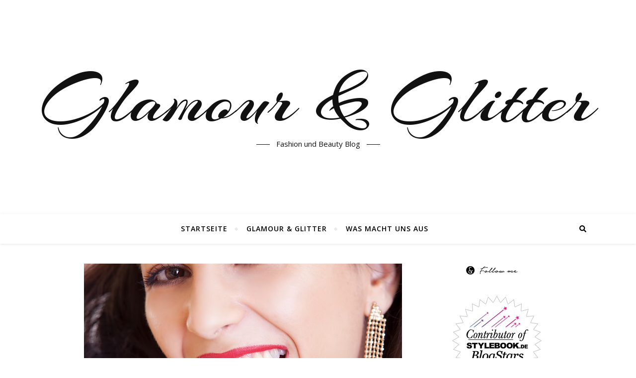

--- FILE ---
content_type: text/html; charset=UTF-8
request_url: https://www.glamour-and-glitter.de/einfuehrung-der-beyond-matte-liquid-foundation/
body_size: 15654
content:
<!DOCTYPE html>
<html lang="de">
<head>
	<meta charset="UTF-8">
	<meta name="viewport" content="width=device-width, initial-scale=1.0" />
	<link rel="profile" href="https://gmpg.org/xfn/11">

<meta name='robots' content='index, follow, max-image-preview:large, max-snippet:-1, max-video-preview:-1' />
	<style>img:is([sizes="auto" i], [sizes^="auto," i]) { contain-intrinsic-size: 3000px 1500px }</style>
	
	<!-- This site is optimized with the Yoast SEO plugin v26.7 - https://yoast.com/wordpress/plugins/seo/ -->
	<title>Einführung der Beyond Matte Liquid Foundation - Glamour &amp; Glitter</title>
	<link rel="canonical" href="https://www.glamour-and-glitter.de/einfuehrung-der-beyond-matte-liquid-foundation/" />
	<meta property="og:locale" content="de_DE" />
	<meta property="og:type" content="article" />
	<meta property="og:title" content="Einführung der Beyond Matte Liquid Foundation - Glamour &amp; Glitter" />
	<meta property="og:description" content="jane iredale ist 25 Jahre alt, und wir feiern ein Vierteljahrhundert von The Skincare Makeup, indem wir eine brandneue Stiftung gründen. Das ist richtig, eine neue Stiftung! Treffen Sie also kurzerhand Beyond Matte Liquid Foundation, eine saubere, hautfreundliche Foundation mit Langzeitabdeckung und einer ganzen Reihe von Vorteilen. Jenseits der Matte Liquid Foundation Warum Beyond Matte Liquid Foundation?Im Laufe der Jahre haben wir alle Ihre Empfehlungen zur Schaffung einer matten Flüssiggrundierung gehört. Wir wussten, dass du diese Formel genauso sehr willst wie wir, und wir wollten sicherstellen, dass sie nicht perfekt ist. Also ließ sich Jane Zeit. Sie beschaffte die innovativsten pflanzlichen Inhaltsstoffe. Sie testete die Iteration nach der Iteration. Und schließlich liegen die Ergebnisse in 18 selbstregulierenden Farbtönen vor. Hier ist, was Sie über die Beyond Matte Liquid Foundation wissen müssen. Es ist ein Multitasker. Erstens ist Beyond Matte ein Multitasking, 3-in-1 Primer, Concealer und Foundation. Das macht es perfekt für Frauen, die unterwegs sind. Sie müssen sich keine Sorgen machen, dass Sie zuerst eine Grundierung auftragen müssen, denn diese Grundierung glättet das Aussehen Ihrer Haut. Es ist auch baubar, so dass Sie überall dort, wo Sie normalerweise einen Abdeckstift tragen würden, zusätzliche Abdeckung hinzufügen können. Du wirst Selfie-Ready sein. Beyond Matte Liquid Foundation hat eine halbmatte, fotorealistische Oberfläche. Ihre Haut wird glatt, glänzend und strahlend aussehen. Weißt du, wie einige matte Fundamente deiner Haut ein mattes, lebloses Aussehen verleihen? Das ist nicht Beyond Matte! Saubere Inhaltsstoffe, die Ihre Haut lieben wird.Wir sind stolz darauf, saubere Schönheitsprodukte herzustellen, und diese revolutionäre Formel ist nicht anders. In erster Linie ist es grausam (wie alle unsere Produkte) und vegan. Die Formel beinhaltet eine patentierte Mischung aus Selleriesamenextrakt, Leinsamenextrakt, Peptiden und Hyaluronsäure. Selleriesamen- und Leinsamenextrakte werden zu einer umweltfreundlichen Zutat namens PortTect&#x2122; kombiniert. Dieser Inhaltsstoff verleiht Ihrer Haut Festigkeit, Spannkraft und Dichte. Es hilft auch, die Strukturen zu verstärken, die Ihre Poren fest halten. Peptide minimieren das Auftreten von Glanz und fördern ein glattes, halbmattes, fotorealistisches Finish. Hyaluronsäure und Tamarindensamenextrakt werden zu einem Wirkstoff namens Xilogel® kombiniert. Es erhöht die Fähigkeit der Haut, ihre Elastizität zu verbessern. Es glättet und spendet der Haut Feuchtigkeit und reduziert das Auftreten von Mikrorauhigkeit. Ganz nach Ihren VorstellungenBeyond Matte Liquid Foundation ist in 18 selbstregulierenden Farbtönen erhältlich. Das bedeutet, dass sich die Formel tatsächlich an Ihren individuellen Hautton anpasst! Die Anwendung ist einfachDa Beyond Matte Liquid Foundation 3-in-1 ist, ist die Anwendung einfacher denn je! Tupfen Sie einfach die Foundation auf Ihre Haut und mischen Sie sie mit dem Blending/Contouring Brush oder Ihren Fingern ein." />
	<meta property="og:url" content="https://www.glamour-and-glitter.de/einfuehrung-der-beyond-matte-liquid-foundation/" />
	<meta property="og:site_name" content="Glamour &amp; Glitter" />
	<meta property="article:published_time" content="2019-12-19T04:41:50+00:00" />
	<meta property="article:modified_time" content="2021-02-02T19:31:05+00:00" />
	<meta property="og:image" content="https://www.glamour-and-glitter.de/wp-content/uploads/2019/09/girl-2198018_640.jpg" />
	<meta property="og:image:width" content="640" />
	<meta property="og:image:height" content="426" />
	<meta property="og:image:type" content="image/jpeg" />
	<meta name="author" content="FashioniconOne" />
	<meta name="twitter:card" content="summary_large_image" />
	<meta name="twitter:label1" content="Geschrieben von" />
	<meta name="twitter:data1" content="FashioniconOne" />
	<meta name="twitter:label2" content="Geschätzte Lesezeit" />
	<meta name="twitter:data2" content="2 Minuten" />
	<script type="application/ld+json" class="yoast-schema-graph">{"@context":"https://schema.org","@graph":[{"@type":"Article","@id":"https://www.glamour-and-glitter.de/einfuehrung-der-beyond-matte-liquid-foundation/#article","isPartOf":{"@id":"https://www.glamour-and-glitter.de/einfuehrung-der-beyond-matte-liquid-foundation/"},"author":{"name":"FashioniconOne","@id":"https://www.glamour-and-glitter.de/#/schema/person/a0dde7f3c8fb7c71c63383600eb2dd32"},"headline":"Einführung der Beyond Matte Liquid Foundation","datePublished":"2019-12-19T04:41:50+00:00","dateModified":"2021-02-02T19:31:05+00:00","mainEntityOfPage":{"@id":"https://www.glamour-and-glitter.de/einfuehrung-der-beyond-matte-liquid-foundation/"},"wordCount":456,"image":{"@id":"https://www.glamour-and-glitter.de/einfuehrung-der-beyond-matte-liquid-foundation/#primaryimage"},"thumbnailUrl":"https://www.glamour-and-glitter.de/wp-content/uploads/2019/09/girl-2198018_640.jpg","articleSection":["Glamour &amp; Glitter"],"inLanguage":"de"},{"@type":"WebPage","@id":"https://www.glamour-and-glitter.de/einfuehrung-der-beyond-matte-liquid-foundation/","url":"https://www.glamour-and-glitter.de/einfuehrung-der-beyond-matte-liquid-foundation/","name":"Einführung der Beyond Matte Liquid Foundation - Glamour &amp; Glitter","isPartOf":{"@id":"https://www.glamour-and-glitter.de/#website"},"primaryImageOfPage":{"@id":"https://www.glamour-and-glitter.de/einfuehrung-der-beyond-matte-liquid-foundation/#primaryimage"},"image":{"@id":"https://www.glamour-and-glitter.de/einfuehrung-der-beyond-matte-liquid-foundation/#primaryimage"},"thumbnailUrl":"https://www.glamour-and-glitter.de/wp-content/uploads/2019/09/girl-2198018_640.jpg","datePublished":"2019-12-19T04:41:50+00:00","dateModified":"2021-02-02T19:31:05+00:00","author":{"@id":"https://www.glamour-and-glitter.de/#/schema/person/a0dde7f3c8fb7c71c63383600eb2dd32"},"breadcrumb":{"@id":"https://www.glamour-and-glitter.de/einfuehrung-der-beyond-matte-liquid-foundation/#breadcrumb"},"inLanguage":"de","potentialAction":[{"@type":"ReadAction","target":["https://www.glamour-and-glitter.de/einfuehrung-der-beyond-matte-liquid-foundation/"]}]},{"@type":"ImageObject","inLanguage":"de","@id":"https://www.glamour-and-glitter.de/einfuehrung-der-beyond-matte-liquid-foundation/#primaryimage","url":"https://www.glamour-and-glitter.de/wp-content/uploads/2019/09/girl-2198018_640.jpg","contentUrl":"https://www.glamour-and-glitter.de/wp-content/uploads/2019/09/girl-2198018_640.jpg","width":640,"height":426},{"@type":"BreadcrumbList","@id":"https://www.glamour-and-glitter.de/einfuehrung-der-beyond-matte-liquid-foundation/#breadcrumb","itemListElement":[{"@type":"ListItem","position":1,"name":"Startseite","item":"https://www.glamour-and-glitter.de/"},{"@type":"ListItem","position":2,"name":"Einführung der Beyond Matte Liquid Foundation"}]},{"@type":"WebSite","@id":"https://www.glamour-and-glitter.de/#website","url":"https://www.glamour-and-glitter.de/","name":"Glamour &amp; Glitter","description":"Fashion und Beauty Blog","potentialAction":[{"@type":"SearchAction","target":{"@type":"EntryPoint","urlTemplate":"https://www.glamour-and-glitter.de/?s={search_term_string}"},"query-input":{"@type":"PropertyValueSpecification","valueRequired":true,"valueName":"search_term_string"}}],"inLanguage":"de"},{"@type":"Person","@id":"https://www.glamour-and-glitter.de/#/schema/person/a0dde7f3c8fb7c71c63383600eb2dd32","name":"FashioniconOne","image":{"@type":"ImageObject","inLanguage":"de","@id":"https://www.glamour-and-glitter.de/#/schema/person/image/","url":"https://secure.gravatar.com/avatar/9e9e6e342ba834a64fa89c5b222f3bad8b669c92129f021d0e97042b8d4ce9e4?s=96&d=mm&r=g","contentUrl":"https://secure.gravatar.com/avatar/9e9e6e342ba834a64fa89c5b222f3bad8b669c92129f021d0e97042b8d4ce9e4?s=96&d=mm&r=g","caption":"FashioniconOne"},"url":"https://www.glamour-and-glitter.de/author/fashionicon1/"}]}</script>
	<!-- / Yoast SEO plugin. -->


<link rel='dns-prefetch' href='//fonts.googleapis.com' />
<link rel="alternate" type="application/rss+xml" title="Glamour &amp; Glitter &raquo; Feed" href="https://www.glamour-and-glitter.de/feed/" />
<script type="text/javascript">
/* <![CDATA[ */
window._wpemojiSettings = {"baseUrl":"https:\/\/s.w.org\/images\/core\/emoji\/16.0.1\/72x72\/","ext":".png","svgUrl":"https:\/\/s.w.org\/images\/core\/emoji\/16.0.1\/svg\/","svgExt":".svg","source":{"concatemoji":"https:\/\/www.glamour-and-glitter.de\/wp-includes\/js\/wp-emoji-release.min.js?ver=6.8.3"}};
/*! This file is auto-generated */
!function(s,n){var o,i,e;function c(e){try{var t={supportTests:e,timestamp:(new Date).valueOf()};sessionStorage.setItem(o,JSON.stringify(t))}catch(e){}}function p(e,t,n){e.clearRect(0,0,e.canvas.width,e.canvas.height),e.fillText(t,0,0);var t=new Uint32Array(e.getImageData(0,0,e.canvas.width,e.canvas.height).data),a=(e.clearRect(0,0,e.canvas.width,e.canvas.height),e.fillText(n,0,0),new Uint32Array(e.getImageData(0,0,e.canvas.width,e.canvas.height).data));return t.every(function(e,t){return e===a[t]})}function u(e,t){e.clearRect(0,0,e.canvas.width,e.canvas.height),e.fillText(t,0,0);for(var n=e.getImageData(16,16,1,1),a=0;a<n.data.length;a++)if(0!==n.data[a])return!1;return!0}function f(e,t,n,a){switch(t){case"flag":return n(e,"\ud83c\udff3\ufe0f\u200d\u26a7\ufe0f","\ud83c\udff3\ufe0f\u200b\u26a7\ufe0f")?!1:!n(e,"\ud83c\udde8\ud83c\uddf6","\ud83c\udde8\u200b\ud83c\uddf6")&&!n(e,"\ud83c\udff4\udb40\udc67\udb40\udc62\udb40\udc65\udb40\udc6e\udb40\udc67\udb40\udc7f","\ud83c\udff4\u200b\udb40\udc67\u200b\udb40\udc62\u200b\udb40\udc65\u200b\udb40\udc6e\u200b\udb40\udc67\u200b\udb40\udc7f");case"emoji":return!a(e,"\ud83e\udedf")}return!1}function g(e,t,n,a){var r="undefined"!=typeof WorkerGlobalScope&&self instanceof WorkerGlobalScope?new OffscreenCanvas(300,150):s.createElement("canvas"),o=r.getContext("2d",{willReadFrequently:!0}),i=(o.textBaseline="top",o.font="600 32px Arial",{});return e.forEach(function(e){i[e]=t(o,e,n,a)}),i}function t(e){var t=s.createElement("script");t.src=e,t.defer=!0,s.head.appendChild(t)}"undefined"!=typeof Promise&&(o="wpEmojiSettingsSupports",i=["flag","emoji"],n.supports={everything:!0,everythingExceptFlag:!0},e=new Promise(function(e){s.addEventListener("DOMContentLoaded",e,{once:!0})}),new Promise(function(t){var n=function(){try{var e=JSON.parse(sessionStorage.getItem(o));if("object"==typeof e&&"number"==typeof e.timestamp&&(new Date).valueOf()<e.timestamp+604800&&"object"==typeof e.supportTests)return e.supportTests}catch(e){}return null}();if(!n){if("undefined"!=typeof Worker&&"undefined"!=typeof OffscreenCanvas&&"undefined"!=typeof URL&&URL.createObjectURL&&"undefined"!=typeof Blob)try{var e="postMessage("+g.toString()+"("+[JSON.stringify(i),f.toString(),p.toString(),u.toString()].join(",")+"));",a=new Blob([e],{type:"text/javascript"}),r=new Worker(URL.createObjectURL(a),{name:"wpTestEmojiSupports"});return void(r.onmessage=function(e){c(n=e.data),r.terminate(),t(n)})}catch(e){}c(n=g(i,f,p,u))}t(n)}).then(function(e){for(var t in e)n.supports[t]=e[t],n.supports.everything=n.supports.everything&&n.supports[t],"flag"!==t&&(n.supports.everythingExceptFlag=n.supports.everythingExceptFlag&&n.supports[t]);n.supports.everythingExceptFlag=n.supports.everythingExceptFlag&&!n.supports.flag,n.DOMReady=!1,n.readyCallback=function(){n.DOMReady=!0}}).then(function(){return e}).then(function(){var e;n.supports.everything||(n.readyCallback(),(e=n.source||{}).concatemoji?t(e.concatemoji):e.wpemoji&&e.twemoji&&(t(e.twemoji),t(e.wpemoji)))}))}((window,document),window._wpemojiSettings);
/* ]]> */
</script>
<style id='wp-emoji-styles-inline-css' type='text/css'>

	img.wp-smiley, img.emoji {
		display: inline !important;
		border: none !important;
		box-shadow: none !important;
		height: 1em !important;
		width: 1em !important;
		margin: 0 0.07em !important;
		vertical-align: -0.1em !important;
		background: none !important;
		padding: 0 !important;
	}
</style>
<link rel='stylesheet' id='wp-block-library-css' href='https://www.glamour-and-glitter.de/wp-includes/css/dist/block-library/style.min.css?ver=6.8.3' type='text/css' media='all' />
<style id='classic-theme-styles-inline-css' type='text/css'>
/*! This file is auto-generated */
.wp-block-button__link{color:#fff;background-color:#32373c;border-radius:9999px;box-shadow:none;text-decoration:none;padding:calc(.667em + 2px) calc(1.333em + 2px);font-size:1.125em}.wp-block-file__button{background:#32373c;color:#fff;text-decoration:none}
</style>
<style id='global-styles-inline-css' type='text/css'>
:root{--wp--preset--aspect-ratio--square: 1;--wp--preset--aspect-ratio--4-3: 4/3;--wp--preset--aspect-ratio--3-4: 3/4;--wp--preset--aspect-ratio--3-2: 3/2;--wp--preset--aspect-ratio--2-3: 2/3;--wp--preset--aspect-ratio--16-9: 16/9;--wp--preset--aspect-ratio--9-16: 9/16;--wp--preset--color--black: #000000;--wp--preset--color--cyan-bluish-gray: #abb8c3;--wp--preset--color--white: #ffffff;--wp--preset--color--pale-pink: #f78da7;--wp--preset--color--vivid-red: #cf2e2e;--wp--preset--color--luminous-vivid-orange: #ff6900;--wp--preset--color--luminous-vivid-amber: #fcb900;--wp--preset--color--light-green-cyan: #7bdcb5;--wp--preset--color--vivid-green-cyan: #00d084;--wp--preset--color--pale-cyan-blue: #8ed1fc;--wp--preset--color--vivid-cyan-blue: #0693e3;--wp--preset--color--vivid-purple: #9b51e0;--wp--preset--gradient--vivid-cyan-blue-to-vivid-purple: linear-gradient(135deg,rgba(6,147,227,1) 0%,rgb(155,81,224) 100%);--wp--preset--gradient--light-green-cyan-to-vivid-green-cyan: linear-gradient(135deg,rgb(122,220,180) 0%,rgb(0,208,130) 100%);--wp--preset--gradient--luminous-vivid-amber-to-luminous-vivid-orange: linear-gradient(135deg,rgba(252,185,0,1) 0%,rgba(255,105,0,1) 100%);--wp--preset--gradient--luminous-vivid-orange-to-vivid-red: linear-gradient(135deg,rgba(255,105,0,1) 0%,rgb(207,46,46) 100%);--wp--preset--gradient--very-light-gray-to-cyan-bluish-gray: linear-gradient(135deg,rgb(238,238,238) 0%,rgb(169,184,195) 100%);--wp--preset--gradient--cool-to-warm-spectrum: linear-gradient(135deg,rgb(74,234,220) 0%,rgb(151,120,209) 20%,rgb(207,42,186) 40%,rgb(238,44,130) 60%,rgb(251,105,98) 80%,rgb(254,248,76) 100%);--wp--preset--gradient--blush-light-purple: linear-gradient(135deg,rgb(255,206,236) 0%,rgb(152,150,240) 100%);--wp--preset--gradient--blush-bordeaux: linear-gradient(135deg,rgb(254,205,165) 0%,rgb(254,45,45) 50%,rgb(107,0,62) 100%);--wp--preset--gradient--luminous-dusk: linear-gradient(135deg,rgb(255,203,112) 0%,rgb(199,81,192) 50%,rgb(65,88,208) 100%);--wp--preset--gradient--pale-ocean: linear-gradient(135deg,rgb(255,245,203) 0%,rgb(182,227,212) 50%,rgb(51,167,181) 100%);--wp--preset--gradient--electric-grass: linear-gradient(135deg,rgb(202,248,128) 0%,rgb(113,206,126) 100%);--wp--preset--gradient--midnight: linear-gradient(135deg,rgb(2,3,129) 0%,rgb(40,116,252) 100%);--wp--preset--font-size--small: 13px;--wp--preset--font-size--medium: 20px;--wp--preset--font-size--large: 36px;--wp--preset--font-size--x-large: 42px;--wp--preset--spacing--20: 0.44rem;--wp--preset--spacing--30: 0.67rem;--wp--preset--spacing--40: 1rem;--wp--preset--spacing--50: 1.5rem;--wp--preset--spacing--60: 2.25rem;--wp--preset--spacing--70: 3.38rem;--wp--preset--spacing--80: 5.06rem;--wp--preset--shadow--natural: 6px 6px 9px rgba(0, 0, 0, 0.2);--wp--preset--shadow--deep: 12px 12px 50px rgba(0, 0, 0, 0.4);--wp--preset--shadow--sharp: 6px 6px 0px rgba(0, 0, 0, 0.2);--wp--preset--shadow--outlined: 6px 6px 0px -3px rgba(255, 255, 255, 1), 6px 6px rgba(0, 0, 0, 1);--wp--preset--shadow--crisp: 6px 6px 0px rgba(0, 0, 0, 1);}:where(.is-layout-flex){gap: 0.5em;}:where(.is-layout-grid){gap: 0.5em;}body .is-layout-flex{display: flex;}.is-layout-flex{flex-wrap: wrap;align-items: center;}.is-layout-flex > :is(*, div){margin: 0;}body .is-layout-grid{display: grid;}.is-layout-grid > :is(*, div){margin: 0;}:where(.wp-block-columns.is-layout-flex){gap: 2em;}:where(.wp-block-columns.is-layout-grid){gap: 2em;}:where(.wp-block-post-template.is-layout-flex){gap: 1.25em;}:where(.wp-block-post-template.is-layout-grid){gap: 1.25em;}.has-black-color{color: var(--wp--preset--color--black) !important;}.has-cyan-bluish-gray-color{color: var(--wp--preset--color--cyan-bluish-gray) !important;}.has-white-color{color: var(--wp--preset--color--white) !important;}.has-pale-pink-color{color: var(--wp--preset--color--pale-pink) !important;}.has-vivid-red-color{color: var(--wp--preset--color--vivid-red) !important;}.has-luminous-vivid-orange-color{color: var(--wp--preset--color--luminous-vivid-orange) !important;}.has-luminous-vivid-amber-color{color: var(--wp--preset--color--luminous-vivid-amber) !important;}.has-light-green-cyan-color{color: var(--wp--preset--color--light-green-cyan) !important;}.has-vivid-green-cyan-color{color: var(--wp--preset--color--vivid-green-cyan) !important;}.has-pale-cyan-blue-color{color: var(--wp--preset--color--pale-cyan-blue) !important;}.has-vivid-cyan-blue-color{color: var(--wp--preset--color--vivid-cyan-blue) !important;}.has-vivid-purple-color{color: var(--wp--preset--color--vivid-purple) !important;}.has-black-background-color{background-color: var(--wp--preset--color--black) !important;}.has-cyan-bluish-gray-background-color{background-color: var(--wp--preset--color--cyan-bluish-gray) !important;}.has-white-background-color{background-color: var(--wp--preset--color--white) !important;}.has-pale-pink-background-color{background-color: var(--wp--preset--color--pale-pink) !important;}.has-vivid-red-background-color{background-color: var(--wp--preset--color--vivid-red) !important;}.has-luminous-vivid-orange-background-color{background-color: var(--wp--preset--color--luminous-vivid-orange) !important;}.has-luminous-vivid-amber-background-color{background-color: var(--wp--preset--color--luminous-vivid-amber) !important;}.has-light-green-cyan-background-color{background-color: var(--wp--preset--color--light-green-cyan) !important;}.has-vivid-green-cyan-background-color{background-color: var(--wp--preset--color--vivid-green-cyan) !important;}.has-pale-cyan-blue-background-color{background-color: var(--wp--preset--color--pale-cyan-blue) !important;}.has-vivid-cyan-blue-background-color{background-color: var(--wp--preset--color--vivid-cyan-blue) !important;}.has-vivid-purple-background-color{background-color: var(--wp--preset--color--vivid-purple) !important;}.has-black-border-color{border-color: var(--wp--preset--color--black) !important;}.has-cyan-bluish-gray-border-color{border-color: var(--wp--preset--color--cyan-bluish-gray) !important;}.has-white-border-color{border-color: var(--wp--preset--color--white) !important;}.has-pale-pink-border-color{border-color: var(--wp--preset--color--pale-pink) !important;}.has-vivid-red-border-color{border-color: var(--wp--preset--color--vivid-red) !important;}.has-luminous-vivid-orange-border-color{border-color: var(--wp--preset--color--luminous-vivid-orange) !important;}.has-luminous-vivid-amber-border-color{border-color: var(--wp--preset--color--luminous-vivid-amber) !important;}.has-light-green-cyan-border-color{border-color: var(--wp--preset--color--light-green-cyan) !important;}.has-vivid-green-cyan-border-color{border-color: var(--wp--preset--color--vivid-green-cyan) !important;}.has-pale-cyan-blue-border-color{border-color: var(--wp--preset--color--pale-cyan-blue) !important;}.has-vivid-cyan-blue-border-color{border-color: var(--wp--preset--color--vivid-cyan-blue) !important;}.has-vivid-purple-border-color{border-color: var(--wp--preset--color--vivid-purple) !important;}.has-vivid-cyan-blue-to-vivid-purple-gradient-background{background: var(--wp--preset--gradient--vivid-cyan-blue-to-vivid-purple) !important;}.has-light-green-cyan-to-vivid-green-cyan-gradient-background{background: var(--wp--preset--gradient--light-green-cyan-to-vivid-green-cyan) !important;}.has-luminous-vivid-amber-to-luminous-vivid-orange-gradient-background{background: var(--wp--preset--gradient--luminous-vivid-amber-to-luminous-vivid-orange) !important;}.has-luminous-vivid-orange-to-vivid-red-gradient-background{background: var(--wp--preset--gradient--luminous-vivid-orange-to-vivid-red) !important;}.has-very-light-gray-to-cyan-bluish-gray-gradient-background{background: var(--wp--preset--gradient--very-light-gray-to-cyan-bluish-gray) !important;}.has-cool-to-warm-spectrum-gradient-background{background: var(--wp--preset--gradient--cool-to-warm-spectrum) !important;}.has-blush-light-purple-gradient-background{background: var(--wp--preset--gradient--blush-light-purple) !important;}.has-blush-bordeaux-gradient-background{background: var(--wp--preset--gradient--blush-bordeaux) !important;}.has-luminous-dusk-gradient-background{background: var(--wp--preset--gradient--luminous-dusk) !important;}.has-pale-ocean-gradient-background{background: var(--wp--preset--gradient--pale-ocean) !important;}.has-electric-grass-gradient-background{background: var(--wp--preset--gradient--electric-grass) !important;}.has-midnight-gradient-background{background: var(--wp--preset--gradient--midnight) !important;}.has-small-font-size{font-size: var(--wp--preset--font-size--small) !important;}.has-medium-font-size{font-size: var(--wp--preset--font-size--medium) !important;}.has-large-font-size{font-size: var(--wp--preset--font-size--large) !important;}.has-x-large-font-size{font-size: var(--wp--preset--font-size--x-large) !important;}
:where(.wp-block-post-template.is-layout-flex){gap: 1.25em;}:where(.wp-block-post-template.is-layout-grid){gap: 1.25em;}
:where(.wp-block-columns.is-layout-flex){gap: 2em;}:where(.wp-block-columns.is-layout-grid){gap: 2em;}
:root :where(.wp-block-pullquote){font-size: 1.5em;line-height: 1.6;}
</style>
<link rel='stylesheet' id='dashicons-css' href='https://www.glamour-and-glitter.de/wp-includes/css/dashicons.min.css?ver=6.8.3' type='text/css' media='all' />
<link rel='stylesheet' id='admin-bar-css' href='https://www.glamour-and-glitter.de/wp-includes/css/admin-bar.min.css?ver=6.8.3' type='text/css' media='all' />
<style id='admin-bar-inline-css' type='text/css'>

    /* Hide CanvasJS credits for P404 charts specifically */
    #p404RedirectChart .canvasjs-chart-credit {
        display: none !important;
    }
    
    #p404RedirectChart canvas {
        border-radius: 6px;
    }

    .p404-redirect-adminbar-weekly-title {
        font-weight: bold;
        font-size: 14px;
        color: #fff;
        margin-bottom: 6px;
    }

    #wpadminbar #wp-admin-bar-p404_free_top_button .ab-icon:before {
        content: "\f103";
        color: #dc3545;
        top: 3px;
    }
    
    #wp-admin-bar-p404_free_top_button .ab-item {
        min-width: 80px !important;
        padding: 0px !important;
    }
    
    /* Ensure proper positioning and z-index for P404 dropdown */
    .p404-redirect-adminbar-dropdown-wrap { 
        min-width: 0; 
        padding: 0;
        position: static !important;
    }
    
    #wpadminbar #wp-admin-bar-p404_free_top_button_dropdown {
        position: static !important;
    }
    
    #wpadminbar #wp-admin-bar-p404_free_top_button_dropdown .ab-item {
        padding: 0 !important;
        margin: 0 !important;
    }
    
    .p404-redirect-dropdown-container {
        min-width: 340px;
        padding: 18px 18px 12px 18px;
        background: #23282d !important;
        color: #fff;
        border-radius: 12px;
        box-shadow: 0 8px 32px rgba(0,0,0,0.25);
        margin-top: 10px;
        position: relative !important;
        z-index: 999999 !important;
        display: block !important;
        border: 1px solid #444;
    }
    
    /* Ensure P404 dropdown appears on hover */
    #wpadminbar #wp-admin-bar-p404_free_top_button .p404-redirect-dropdown-container { 
        display: none !important;
    }
    
    #wpadminbar #wp-admin-bar-p404_free_top_button:hover .p404-redirect-dropdown-container { 
        display: block !important;
    }
    
    #wpadminbar #wp-admin-bar-p404_free_top_button:hover #wp-admin-bar-p404_free_top_button_dropdown .p404-redirect-dropdown-container {
        display: block !important;
    }
    
    .p404-redirect-card {
        background: #2c3338;
        border-radius: 8px;
        padding: 18px 18px 12px 18px;
        box-shadow: 0 2px 8px rgba(0,0,0,0.07);
        display: flex;
        flex-direction: column;
        align-items: flex-start;
        border: 1px solid #444;
    }
    
    .p404-redirect-btn {
        display: inline-block;
        background: #dc3545;
        color: #fff !important;
        font-weight: bold;
        padding: 5px 22px;
        border-radius: 8px;
        text-decoration: none;
        font-size: 17px;
        transition: background 0.2s, box-shadow 0.2s;
        margin-top: 8px;
        box-shadow: 0 2px 8px rgba(220,53,69,0.15);
        text-align: center;
        line-height: 1.6;
    }
    
    .p404-redirect-btn:hover {
        background: #c82333;
        color: #fff !important;
        box-shadow: 0 4px 16px rgba(220,53,69,0.25);
    }
    
    /* Prevent conflicts with other admin bar dropdowns */
    #wpadminbar .ab-top-menu > li:hover > .ab-item,
    #wpadminbar .ab-top-menu > li.hover > .ab-item {
        z-index: auto;
    }
    
    #wpadminbar #wp-admin-bar-p404_free_top_button:hover > .ab-item {
        z-index: 999998 !important;
    }
    
</style>
<link rel='stylesheet' id='bard-style-css' href='https://www.glamour-and-glitter.de/wp-content/themes/bard/style.css?ver=1.4.9.8' type='text/css' media='all' />
<link rel='stylesheet' id='fontello-css' href='https://www.glamour-and-glitter.de/wp-content/themes/bard/assets/css/fontello.css?ver=6.8.3' type='text/css' media='all' />
<link rel='stylesheet' id='slick-css' href='https://www.glamour-and-glitter.de/wp-content/themes/bard/assets/css/slick.css?ver=6.8.3' type='text/css' media='all' />
<link rel='stylesheet' id='scrollbar-css' href='https://www.glamour-and-glitter.de/wp-content/themes/bard/assets/css/perfect-scrollbar.css?ver=6.8.3' type='text/css' media='all' />
<link rel='stylesheet' id='bard-woocommerce-css' href='https://www.glamour-and-glitter.de/wp-content/themes/bard/assets/css/woocommerce.css?ver=6.8.3' type='text/css' media='all' />
<link rel='stylesheet' id='bard-responsive-css' href='https://www.glamour-and-glitter.de/wp-content/themes/bard/assets/css/responsive.css?ver=6.8.3' type='text/css' media='all' />
<link rel='stylesheet' id='bard-montserratr-font-css' href='//fonts.googleapis.com/css?family=Montserrat%3A300%2C300i%2C400%2C400i%2C500%2C500i%2C600%2C600i%2C700%2C700i&#038;ver=1.0.0' type='text/css' media='all' />
<link rel='stylesheet' id='bard-opensans-font-css' href='//fonts.googleapis.com/css?family=Open+Sans%3A400%2C400i%2C600%2C600i%2C700%2C700i&#038;ver=1.0.0' type='text/css' media='all' />
<link rel='stylesheet' id='bard-arizonia-font-css' href='//fonts.googleapis.com/css?family=Arizonia%3A300%2C300i%2C400%2C400i%2C500%2C500i%2C600%2C600i%2C700%2C700i&#038;ver=1.0.0' type='text/css' media='all' />
<script type="text/javascript" src="https://www.glamour-and-glitter.de/wp-includes/js/jquery/jquery.min.js?ver=3.7.1" id="jquery-core-js"></script>
<script type="text/javascript" src="https://www.glamour-and-glitter.de/wp-includes/js/jquery/jquery-migrate.min.js?ver=3.4.1" id="jquery-migrate-js"></script>
<link rel="https://api.w.org/" href="https://www.glamour-and-glitter.de/wp-json/" /><link rel="alternate" title="JSON" type="application/json" href="https://www.glamour-and-glitter.de/wp-json/wp/v2/posts/205" /><link rel="EditURI" type="application/rsd+xml" title="RSD" href="https://www.glamour-and-glitter.de/xmlrpc.php?rsd" />
<meta name="generator" content="WordPress 6.8.3" />
<link rel='shortlink' href='https://www.glamour-and-glitter.de/?p=205' />
<link rel="alternate" title="oEmbed (JSON)" type="application/json+oembed" href="https://www.glamour-and-glitter.de/wp-json/oembed/1.0/embed?url=https%3A%2F%2Fwww.glamour-and-glitter.de%2Feinfuehrung-der-beyond-matte-liquid-foundation%2F" />
<link rel="alternate" title="oEmbed (XML)" type="text/xml+oembed" href="https://www.glamour-and-glitter.de/wp-json/oembed/1.0/embed?url=https%3A%2F%2Fwww.glamour-and-glitter.de%2Feinfuehrung-der-beyond-matte-liquid-foundation%2F&#038;format=xml" />
<style id="bard_dynamic_css">body {background-color: #ffffff;}#top-bar {background-color: #ffffff;}#top-bar a {color: #000000;}#top-bar a:hover,#top-bar li.current-menu-item > a,#top-bar li.current-menu-ancestor > a,#top-bar .sub-menu li.current-menu-item > a,#top-bar .sub-menu li.current-menu-ancestor> a {color: #00a9ff;}#top-menu .sub-menu,#top-menu .sub-menu a {background-color: #ffffff;border-color: rgba(0,0,0, 0.05);}.header-logo a,.site-description,.header-socials-icon {color: #111;}.site-description:before,.site-description:after {background: #111;}.header-logo a:hover,.header-socials-icon:hover {color: #111111;}.entry-header {background-color: #ffffff;}#main-nav {background-color: #ffffff;box-shadow: 0px 1px 5px rgba(0,0,0, 0.1);}#main-nav a,#main-nav .svg-inline--fa,#main-nav #s {color: #000000;}.main-nav-sidebar div span,.sidebar-alt-close-btn span,.btn-tooltip {background-color: #000000;}.btn-tooltip:before {border-top-color: #000000;}#main-nav a:hover,#main-nav .svg-inline--fa:hover,#main-nav li.current-menu-item > a,#main-nav li.current-menu-ancestor > a,#main-nav .sub-menu li.current-menu-item > a,#main-nav .sub-menu li.current-menu-ancestor > a {color: #00a9ff;}.main-nav-sidebar:hover div span {background-color: #00a9ff;}#main-menu .sub-menu,#main-menu .sub-menu a {background-color: #ffffff;border-color: rgba(0,0,0, 0.05);}#main-nav #s {background-color: #ffffff;}#main-nav #s::-webkit-input-placeholder { /* Chrome/Opera/Safari */color: rgba(0,0,0, 0.7);}#main-nav #s::-moz-placeholder { /* Firefox 19+ */color: rgba(0,0,0, 0.7);}#main-nav #s:-ms-input-placeholder { /* IE 10+ */color: rgba(0,0,0, 0.7);}#main-nav #s:-moz-placeholder { /* Firefox 18- */color: rgba(0,0,0, 0.7);}/* Background */.sidebar-alt,.main-content,.featured-slider-area,#featured-links,.page-content select,.page-content input,.page-content textarea {background-color: #ffffff;}.featured-link .cv-inner {border-color: rgba(255,255,255, 0.4);}.featured-link:hover .cv-inner {border-color: rgba(255,255,255, 0.8);}#featured-links h6 {background-color: #ffffff;color: #000000;}/* Text */.page-content,.page-content select,.page-content input,.page-content textarea,.page-content .post-author a,.page-content .bard-widget a,.page-content .comment-author {color: #464646;}/* Title */.page-content h1,.page-content h2,.page-content h3,.page-content h4,.page-content h5,.page-content h6,.page-content .post-title a,.page-content .post-author a,.page-content .author-description h3 a,.page-content .related-posts h5 a,.page-content .blog-pagination .previous-page a,.page-content .blog-pagination .next-page a,blockquote,.page-content .post-share a,.page-content .read-more a {color: #030303;}.widget_wysija .widget-title h4:after {background-color: #030303;}.page-content .read-more a:hover,.page-content .post-title a:hover {color: rgba(3,3,3, 0.75);}/* Meta */.page-content .post-author,.page-content .post-comments,.page-content .post-date,.page-content .post-meta,.page-content .post-meta a,.page-content .related-post-date,.page-content .comment-meta a,.page-content .author-share a,.page-content .post-tags a,.page-content .tagcloud a,.widget_categories li,.widget_archive li,.ahse-subscribe-box p,.rpwwt-post-author,.rpwwt-post-categories,.rpwwt-post-date,.rpwwt-post-comments-number,.copyright-info,#page-footer .copyright-info a,.footer-menu-container,#page-footer .footer-menu-container a,.single-navigation span,.comment-notes {color: #a1a1a1;}.page-content input::-webkit-input-placeholder { /* Chrome/Opera/Safari */color: #a1a1a1;}.page-content input::-moz-placeholder { /* Firefox 19+ */color: #a1a1a1;}.page-content input:-ms-input-placeholder { /* IE 10+ */color: #a1a1a1;}.page-content input:-moz-placeholder { /* Firefox 18- */color: #a1a1a1;}/* Accent */.page-content a,.post-categories,#page-wrap .bard-widget.widget_text a,.scrolltop,.required {color: #00a9ff;}.page-content .elementor a,.page-content .elementor a:hover {color: inherit;}.ps-container > .ps-scrollbar-y-rail > .ps-scrollbar-y,.read-more a:after {background: #00a9ff;}.page-content a:hover,.scrolltop:hover {color: rgba(0,169,255, 0.8);}blockquote {border-color: #00a9ff;}.widget-title h4 {border-top-color: #00a9ff;}/* Selection */::-moz-selection {color: #ffffff;background: #00a9ff;}::selection {color: #ffffff;background: #00a9ff;}/* Border */.page-content .post-footer,.blog-list-style,.page-content .author-description,.page-content .related-posts,.page-content .entry-comments,.page-content .bard-widget li,.page-content #wp-calendar,.page-content #wp-calendar caption,.page-content #wp-calendar tbody td,.page-content .widget_nav_menu li a,.page-content .tagcloud a,.page-content select,.page-content input,.page-content textarea,.post-tags a,.gallery-caption,.wp-caption-text,table tr,table th,table td,pre,.single-navigation {border-color: #e8e8e8;}#main-menu > li:after,.border-divider,hr {background-color: #e8e8e8;}/* Buttons */.widget_search .svg-fa-wrap,.widget_search #searchsubmit,.page-content .submit,.page-content .blog-pagination.numeric a,.page-content .post-password-form input[type="submit"],.page-content .wpcf7 [type="submit"] {color: #ffffff;background-color: #333333;}.page-content .submit:hover,.page-content .blog-pagination.numeric a:hover,.page-content .blog-pagination.numeric span,.page-content .bard-subscribe-box input[type="submit"],.page-content .widget_wysija input[type="submit"],.page-content .post-password-form input[type="submit"]:hover,.page-content .wpcf7 [type="submit"]:hover {color: #ffffff;background-color: #00a9ff;}/* Image Overlay */.image-overlay,#infscr-loading,.page-content h4.image-overlay {color: #ffffff;background-color: rgba(73,73,73, 0.2);}.image-overlay a,.post-slider .prev-arrow,.post-slider .next-arrow,.page-content .image-overlay a,#featured-slider .slider-dots {color: #ffffff;}.slide-caption {background: rgba(255,255,255, 0.95);}#featured-slider .prev-arrow,#featured-slider .next-arrow,#featured-slider .slick-active,.slider-title:after {background: #ffffff;}.footer-socials,.footer-widgets {background: #ffffff;}.instagram-title {background: rgba(255,255,255, 0.85);}#page-footer,#page-footer a,#page-footer select,#page-footer input,#page-footer textarea {color: #222222;}#page-footer #s::-webkit-input-placeholder { /* Chrome/Opera/Safari */color: #222222;}#page-footer #s::-moz-placeholder { /* Firefox 19+ */color: #222222;}#page-footer #s:-ms-input-placeholder { /* IE 10+ */color: #222222;}#page-footer #s:-moz-placeholder { /* Firefox 18- */color: #222222;}/* Title */#page-footer h1,#page-footer h2,#page-footer h3,#page-footer h4,#page-footer h5,#page-footer h6,#page-footer .footer-socials a{color: #111111;}#page-footer a:hover {color: #00a9ff;}/* Border */#page-footer a,#page-footer .bard-widget li,#page-footer #wp-calendar,#page-footer #wp-calendar caption,#page-footer #wp-calendar tbody td,#page-footer .widget_nav_menu li a,#page-footer select,#page-footer input,#page-footer textarea,#page-footer .widget-title h4:before,#page-footer .widget-title h4:after,.alt-widget-title,.footer-widgets {border-color: #e8e8e8;}.sticky,.footer-copyright,.bard-widget.widget_wysija {background-color: #f6f6f6;}.bard-preloader-wrap {background-color: #ffffff;}.boxed-wrapper {max-width: 1160px;}.sidebar-alt {max-width: 340px;left: -340px; padding: 85px 35px 0px;}.sidebar-left,.sidebar-right {width: 302px;}.main-container {width: calc(100% - 302px);width: -webkit-calc(100% - 302px);}#top-bar > div,#main-nav > div,#featured-links,.main-content,.page-footer-inner,.featured-slider-area.boxed-wrapper {padding-left: 40px;padding-right: 40px;}@media screen and ( max-width: 979px ) {.top-bar-socials {float: none !important;}.top-bar-socials a {line-height: 40px !important;}}.entry-header {height: 450px;background-image: url();background-size: cover;}.entry-header {background-position: center center;}.logo-img {max-width: 500px;}#main-nav {text-align: center;}.main-nav-icons {position: absolute;top: 0px;right: 40px;z-index: 2;}.main-nav-buttons {position: absolute;top: 0px;left: 40px;z-index: 1;}#main-menu {padding-left: 0 !important;}#featured-links .featured-link {margin-right: 25px;}#featured-links .featured-link:last-of-type {margin-right: 0;}#featured-links .featured-link {width: calc( (100% - -25px) / 0 - 1px);width: -webkit-calc( (100% - -25px) / 0- 1px);}.featured-link:nth-child(1) .cv-inner {display: none;}.featured-link:nth-child(2) .cv-inner {display: none;}.featured-link:nth-child(3) .cv-inner {display: none;}.blog-grid > li {display: inline-block;vertical-align: top;margin-right: 32px;margin-bottom: 35px;}.blog-grid > li.blog-grid-style {width: calc((100% - 32px ) /2 - 1px);width: -webkit-calc((100% - 32px ) /2 - 1px);}@media screen and ( min-width: 979px ) {.blog-grid > .blog-list-style:nth-last-of-type(-n+1) {margin-bottom: 0;}.blog-grid > .blog-grid-style:nth-last-of-type(-n+2) { margin-bottom: 0;}}@media screen and ( max-width: 640px ) {.blog-grid > li:nth-last-of-type(-n+1) {margin-bottom: 0;}}.blog-grid > li:nth-of-type(2n+2) {margin-right: 0;}.sidebar-right {padding-left: 32px;}.blog-classic-style .post-content > p:first-of-type:first-letter,.single .post-content > p:first-of-type:first-letter,article.page .post-content > p:first-child:first-letter {float: left;margin: 6px 9px 0 -1px;font-family: 'Montserrat';font-weight: normal;font-style: normal;font-size: 81px;line-height: 65px;text-align: center;text-transform: uppercase;color: #030303;}@-moz-document url-prefix() {.blog-classic-style .post-content > p:first-of-type:first-letter,.single .post-content > p:first-of-type:first-letter,article.page .post-content > p:first-child:first-letter {margin-top: 10px !important;}}.header-logo a {font-family: 'Arizonia';}#top-menu li a {font-family: 'Open Sans';}#main-menu li a {font-family: 'Open Sans';}#mobile-menu li {font-family: 'Open Sans';}#top-menu li a,#main-menu li a,#mobile-menu li {text-transform: uppercase;}.footer-widgets .page-footer-inner > .bard-widget {width: 30%;margin-right: 5%;}.footer-widgets .page-footer-inner > .bard-widget:nth-child(3n+3) {margin-right: 0;}.footer-widgets .page-footer-inner > .bard-widget:nth-child(3n+4) {clear: both;}.woocommerce div.product .stock,.woocommerce div.product p.price,.woocommerce div.product span.price,.woocommerce ul.products li.product .price,.woocommerce-Reviews .woocommerce-review__author,.woocommerce form .form-row .required,.woocommerce form .form-row.woocommerce-invalid label,.woocommerce .page-content div.product .woocommerce-tabs ul.tabs li a {color: #464646;}.woocommerce a.remove:hover {color: #464646 !important;}.woocommerce a.remove,.woocommerce .product_meta,.page-content .woocommerce-breadcrumb,.page-content .woocommerce-review-link,.page-content .woocommerce-breadcrumb a,.page-content .woocommerce-MyAccount-navigation-link a,.woocommerce .woocommerce-info:before,.woocommerce .page-content .woocommerce-result-count,.woocommerce-page .page-content .woocommerce-result-count,.woocommerce-Reviews .woocommerce-review__published-date,.woocommerce .product_list_widget .quantity,.woocommerce .widget_products .amount,.woocommerce .widget_price_filter .price_slider_amount,.woocommerce .widget_recently_viewed_products .amount,.woocommerce .widget_top_rated_products .amount,.woocommerce .widget_recent_reviews .reviewer {color: #a1a1a1;}.woocommerce a.remove {color: #a1a1a1 !important;}p.demo_store,.woocommerce-store-notice,.woocommerce span.onsale { background-color: #00a9ff;}.woocommerce .star-rating::before,.woocommerce .star-rating span::before,.woocommerce .page-content ul.products li.product .button,.page-content .woocommerce ul.products li.product .button,.page-content .woocommerce-MyAccount-navigation-link.is-active a,.page-content .woocommerce-MyAccount-navigation-link a:hover,.woocommerce-message::before { color: #00a9ff;}.woocommerce form.login,.woocommerce form.register,.woocommerce-account fieldset,.woocommerce form.checkout_coupon,.woocommerce .woocommerce-info,.woocommerce .woocommerce-error,.woocommerce .woocommerce-message,.woocommerce .widget_shopping_cart .total,.woocommerce.widget_shopping_cart .total,.woocommerce-Reviews .comment_container,.woocommerce-cart #payment ul.payment_methods,#add_payment_method #payment ul.payment_methods,.woocommerce-checkout #payment ul.payment_methods,.woocommerce div.product .woocommerce-tabs ul.tabs::before,.woocommerce div.product .woocommerce-tabs ul.tabs::after,.woocommerce div.product .woocommerce-tabs ul.tabs li,.woocommerce .woocommerce-MyAccount-navigation-link,.select2-container--default .select2-selection--single {border-color: #e8e8e8;}.woocommerce-cart #payment,#add_payment_method #payment,.woocommerce-checkout #payment,.woocommerce .woocommerce-info,.woocommerce .woocommerce-error,.woocommerce .woocommerce-message,.woocommerce div.product .woocommerce-tabs ul.tabs li {background-color: rgba(232,232,232, 0.3);}.woocommerce-cart #payment div.payment_box::before,#add_payment_method #payment div.payment_box::before,.woocommerce-checkout #payment div.payment_box::before {border-color: rgba(232,232,232, 0.5);}.woocommerce-cart #payment div.payment_box,#add_payment_method #payment div.payment_box,.woocommerce-checkout #payment div.payment_box {background-color: rgba(232,232,232, 0.5);}.page-content .woocommerce input.button,.page-content .woocommerce a.button,.page-content .woocommerce a.button.alt,.page-content .woocommerce button.button.alt,.page-content .woocommerce input.button.alt,.page-content .woocommerce #respond input#submit.alt,.woocommerce .page-content .widget_product_search input[type="submit"],.woocommerce .page-content .woocommerce-message .button,.woocommerce .page-content a.button.alt,.woocommerce .page-content button.button.alt,.woocommerce .page-content #respond input#submit,.woocommerce .page-content .widget_price_filter .button,.woocommerce .page-content .woocommerce-message .button,.woocommerce-page .page-content .woocommerce-message .button {color: #ffffff;background-color: #333333;}.page-content .woocommerce input.button:hover,.page-content .woocommerce a.button:hover,.page-content .woocommerce a.button.alt:hover,.page-content .woocommerce button.button.alt:hover,.page-content .woocommerce input.button.alt:hover,.page-content .woocommerce #respond input#submit.alt:hover,.woocommerce .page-content .woocommerce-message .button:hover,.woocommerce .page-content a.button.alt:hover,.woocommerce .page-content button.button.alt:hover,.woocommerce .page-content #respond input#submit:hover,.woocommerce .page-content .widget_price_filter .button:hover,.woocommerce .page-content .woocommerce-message .button:hover,.woocommerce-page .page-content .woocommerce-message .button:hover {color: #ffffff;background-color: #00a9ff;}#loadFacebookG{width:35px;height:35px;display:block;position:relative;margin:auto}.facebook_blockG{background-color:#00a9ff;border:1px solid #00a9ff;float:left;height:25px;margin-left:2px;width:7px;opacity:.1;animation-name:bounceG;-o-animation-name:bounceG;-ms-animation-name:bounceG;-webkit-animation-name:bounceG;-moz-animation-name:bounceG;animation-duration:1.235s;-o-animation-duration:1.235s;-ms-animation-duration:1.235s;-webkit-animation-duration:1.235s;-moz-animation-duration:1.235s;animation-iteration-count:infinite;-o-animation-iteration-count:infinite;-ms-animation-iteration-count:infinite;-webkit-animation-iteration-count:infinite;-moz-animation-iteration-count:infinite;animation-direction:normal;-o-animation-direction:normal;-ms-animation-direction:normal;-webkit-animation-direction:normal;-moz-animation-direction:normal;transform:scale(0.7);-o-transform:scale(0.7);-ms-transform:scale(0.7);-webkit-transform:scale(0.7);-moz-transform:scale(0.7)}#blockG_1{animation-delay:.3695s;-o-animation-delay:.3695s;-ms-animation-delay:.3695s;-webkit-animation-delay:.3695s;-moz-animation-delay:.3695s}#blockG_2{animation-delay:.496s;-o-animation-delay:.496s;-ms-animation-delay:.496s;-webkit-animation-delay:.496s;-moz-animation-delay:.496s}#blockG_3{animation-delay:.6125s;-o-animation-delay:.6125s;-ms-animation-delay:.6125s;-webkit-animation-delay:.6125s;-moz-animation-delay:.6125s}@keyframes bounceG{0%{transform:scale(1.2);opacity:1}100%{transform:scale(0.7);opacity:.1}}@-o-keyframes bounceG{0%{-o-transform:scale(1.2);opacity:1}100%{-o-transform:scale(0.7);opacity:.1}}@-ms-keyframes bounceG{0%{-ms-transform:scale(1.2);opacity:1}100%{-ms-transform:scale(0.7);opacity:.1}}@-webkit-keyframes bounceG{0%{-webkit-transform:scale(1.2);opacity:1}100%{-webkit-transform:scale(0.7);opacity:.1}}@-moz-keyframes bounceG{0%{-moz-transform:scale(1.2);opacity:1}100%{-moz-transform:scale(0.7);opacity:.1}}</style><meta name="generator" content="Elementor 3.34.1; features: additional_custom_breakpoints; settings: css_print_method-external, google_font-enabled, font_display-auto">
			<style>
				.e-con.e-parent:nth-of-type(n+4):not(.e-lazyloaded):not(.e-no-lazyload),
				.e-con.e-parent:nth-of-type(n+4):not(.e-lazyloaded):not(.e-no-lazyload) * {
					background-image: none !important;
				}
				@media screen and (max-height: 1024px) {
					.e-con.e-parent:nth-of-type(n+3):not(.e-lazyloaded):not(.e-no-lazyload),
					.e-con.e-parent:nth-of-type(n+3):not(.e-lazyloaded):not(.e-no-lazyload) * {
						background-image: none !important;
					}
				}
				@media screen and (max-height: 640px) {
					.e-con.e-parent:nth-of-type(n+2):not(.e-lazyloaded):not(.e-no-lazyload),
					.e-con.e-parent:nth-of-type(n+2):not(.e-lazyloaded):not(.e-no-lazyload) * {
						background-image: none !important;
					}
				}
			</style>
			</head>

<body data-rsssl=1 class="wp-singular post-template-default single single-post postid-205 single-format-standard wp-embed-responsive wp-theme-bard elementor-default elementor-kit-329">

	<!-- Preloader -->
	
	<!-- Page Wrapper -->
	<div id="page-wrap">

		<!-- Boxed Wrapper -->
		<div id="page-header" >

		
	<div class="entry-header" data-parallax="" data-image="">
		<div class="cv-outer">
		<div class="cv-inner">

			<div class="header-logo">
				
									
										<a href="https://www.glamour-and-glitter.de/">Glamour &amp; Glitter</a>
					
								
				<p class="site-description">Fashion und Beauty Blog</p>
				
			</div>

			
	<div class="header-socials">

		
		
		
		
	</div>

	
		</div>
		</div>
	</div>

	
<div id="main-nav" class="clear-fix">

	<div class="boxed-wrapper">	
		
		<div class="main-nav-buttons">

			<!-- Alt Sidebar Icon -->
			
			<!-- Random Post Button -->			
						
		</div>

		<!-- Icons -->
		<div class="main-nav-icons">
						<div class="main-nav-search">
				<span class="btn-tooltip">Search</span>
				<i class="fas fa-search"></i>
				<i class="fas fa-times"></i>
				<form role="search" method="get" id="searchform" class="clear-fix" action="https://www.glamour-and-glitter.de/"><input type="search" name="s" id="s" placeholder="Search..." data-placeholder="Type then hit Enter..." value="" /><span class="svg-fa-wrap"><i class="fa fa-search"></i></span><input type="submit" id="searchsubmit" value="st" /></form>			</div>
					</div>


		<!-- Mobile Menu Button -->
		<span class="mobile-menu-btn">
			<i class="fas fa-chevron-down"></i>
		</span>

		<nav class="main-menu-container"><ul id="main-menu" class=""><li id="menu-item-236" class="menu-item menu-item-type-post_type menu-item-object-page menu-item-236"><a href="https://www.glamour-and-glitter.de/startseite/">Startseite</a></li>
<li id="menu-item-234" class="menu-item menu-item-type-taxonomy menu-item-object-category current-post-ancestor current-menu-parent current-post-parent menu-item-234"><a href="https://www.glamour-and-glitter.de/category/glamour-glitter/">Glamour &amp; Glitter</a></li>
<li id="menu-item-459" class="menu-item menu-item-type-post_type menu-item-object-page menu-item-459"><a href="https://www.glamour-and-glitter.de/startseite/">Was macht uns aus</a></li>
</ul></nav><nav class="mobile-menu-container"><ul id="mobile-menu" class=""><li class="menu-item menu-item-type-post_type menu-item-object-page menu-item-236"><a href="https://www.glamour-and-glitter.de/startseite/">Startseite</a></li>
<li class="menu-item menu-item-type-taxonomy menu-item-object-category current-post-ancestor current-menu-parent current-post-parent menu-item-234"><a href="https://www.glamour-and-glitter.de/category/glamour-glitter/">Glamour &amp; Glitter</a></li>
<li class="menu-item menu-item-type-post_type menu-item-object-page menu-item-459"><a href="https://www.glamour-and-glitter.de/startseite/">Was macht uns aus</a></li>
 </ul></nav>
	</div>

</div><!-- #main-nav -->


		</div><!-- .boxed-wrapper -->

		<!-- Page Content -->
		<div class="page-content">
			
			
<!-- Page Content -->
<div class="main-content clear-fix boxed-wrapper" data-sidebar-sticky="1">


	
	<!-- Main Container -->
	<div class="main-container">

		<article id="post-205" class="post-205 post type-post status-publish format-standard has-post-thumbnail hentry category-glamour-glitter">

	

	<div class="post-media">
		<img width="640" height="426" src="https://www.glamour-and-glitter.de/wp-content/uploads/2019/09/girl-2198018_640.jpg" class="attachment-bard-full-thumbnail size-bard-full-thumbnail wp-post-image" alt="Einführung der Beyond Matte Liquid Foundation" title="Einführung der Beyond Matte Liquid Foundation" decoding="async" srcset="https://www.glamour-and-glitter.de/wp-content/uploads/2019/09/girl-2198018_640.jpg 640w, https://www.glamour-and-glitter.de/wp-content/uploads/2019/09/girl-2198018_640-300x200.jpg 300w" sizes="(max-width: 640px) 100vw, 640px" />	</div>

	<header class="post-header">

				<div class="post-categories"><a href="https://www.glamour-and-glitter.de/category/glamour-glitter/" rel="category tag">Glamour &amp; Glitter</a></div>
		
				<h1 class="post-title">Einführung der Beyond Matte Liquid Foundation</h1>
				
		<span class="border-divider"></span>

		<div class="post-meta clear-fix">
						<span class="post-date">Dezember 19, 2019</span>
					</span>
		
	</header>

	<div class="post-content">

		
<p>jane iredale ist 25 Jahre alt, und wir feiern ein Vierteljahrhundert von The Skincare Makeup, indem wir eine brandneue Stiftung gründen. Das ist richtig, eine neue Stiftung! Treffen Sie also kurzerhand Beyond Matte Liquid Foundation, eine saubere, hautfreundliche Foundation mit Langzeitabdeckung und einer ganzen Reihe von Vorteilen.</p>



<h2 class="wp-block-heading">Jenseits der Matte Liquid Foundation</h2>



<p><br />Warum Beyond Matte Liquid Foundation?<br />Im Laufe der Jahre haben wir alle Ihre Empfehlungen zur Schaffung einer matten Flüssiggrundierung gehört. Wir wussten, dass du diese Formel genauso sehr willst wie wir, und wir wollten sicherstellen, dass sie nicht perfekt ist. Also ließ sich Jane Zeit. Sie beschaffte die innovativsten pflanzlichen Inhaltsstoffe. Sie testete die Iteration nach der Iteration. Und schließlich liegen die Ergebnisse in 18 selbstregulierenden Farbtönen vor.</p>



<p>Hier ist, was Sie über die Beyond Matte Liquid Foundation wissen müssen.</p>



<h3 class="wp-block-heading">Es ist ein Multitasker.</h3>



<p><br />Erstens ist Beyond Matte ein Multitasking, 3-in-1 Primer, Concealer und Foundation. Das macht es perfekt für Frauen, die unterwegs sind. Sie müssen sich keine Sorgen machen, dass Sie zuerst eine Grundierung auftragen müssen, denn diese Grundierung glättet das Aussehen Ihrer Haut. Es ist auch baubar, so dass Sie überall dort, wo Sie normalerweise einen Abdeckstift tragen würden, zusätzliche Abdeckung hinzufügen können.</p>



<h3 class="wp-block-heading">Du wirst Selfie-Ready sein.</h3>



<p><br />Beyond Matte Liquid Foundation hat eine halbmatte, fotorealistische Oberfläche. Ihre Haut wird glatt, glänzend und strahlend aussehen. Weißt du, wie einige matte Fundamente deiner Haut ein mattes, lebloses Aussehen verleihen? Das ist nicht Beyond Matte!</p>



<p>Saubere Inhaltsstoffe, die Ihre Haut lieben wird.<br />Wir sind stolz darauf, saubere Schönheitsprodukte herzustellen, und diese revolutionäre Formel ist nicht anders. In erster Linie ist es grausam (wie alle unsere Produkte) und vegan. Die Formel beinhaltet eine patentierte Mischung aus Selleriesamenextrakt, Leinsamenextrakt, Peptiden und Hyaluronsäure.</p>



<p>Selleriesamen- und Leinsamenextrakte werden zu einer umweltfreundlichen Zutat namens PortTect&#x2122; kombiniert. Dieser Inhaltsstoff verleiht Ihrer Haut Festigkeit, Spannkraft und Dichte. Es hilft auch, die Strukturen zu verstärken, die Ihre Poren fest halten.</p>



<p>Peptide minimieren das Auftreten von Glanz und fördern ein glattes, halbmattes, fotorealistisches Finish.</p>



<p>Hyaluronsäure und Tamarindensamenextrakt werden zu einem Wirkstoff namens Xilogel® kombiniert. Es erhöht die Fähigkeit der Haut, ihre Elastizität zu verbessern. Es glättet und spendet der Haut Feuchtigkeit und reduziert das Auftreten von Mikrorauhigkeit.</p>



<p>Ganz nach Ihren Vorstellungen<br />Beyond Matte Liquid Foundation ist in 18 selbstregulierenden Farbtönen erhältlich. Das bedeutet, dass sich die Formel tatsächlich an Ihren individuellen Hautton anpasst!</p>



<p>Die Anwendung ist einfach<br />Da Beyond Matte Liquid Foundation 3-in-1 ist, ist die Anwendung einfacher denn je! Tupfen Sie einfach die Foundation auf Ihre Haut und mischen Sie sie mit dem Blending/Contouring Brush oder Ihren Fingern ein.<br /><br /></p>
	</div>

	<footer class="post-footer">

		
				<span class="post-author">By&nbsp;<a href="https://www.glamour-and-glitter.de/author/fashionicon1/" title="Beiträge von FashioniconOne" rel="author">FashioniconOne</a></span>
		
				
	</footer>


</article>
<div class="single-navigation">
	<!-- Previous Post -->
		<div class="previous-post">
		<a href="https://www.glamour-and-glitter.de/wann-wird-pergamentpapier-anstelle-einer-silikon-backmatte-verwendet/" title="Wann wird Pergamentpapier anstelle einer Silikon-Backmatte verwendet?">
		<img width="75" height="75" src="https://www.glamour-and-glitter.de/wp-content/uploads/2019/09/hand-blender-144991_640-75x75.png" class="attachment-bard-single-navigation size-bard-single-navigation wp-post-image" alt="Wann wird Pergamentpapier anstelle einer Silikon-Backmatte verwendet?" title="Wann wird Pergamentpapier anstelle einer Silikon-Backmatte verwendet?" decoding="async" srcset="https://www.glamour-and-glitter.de/wp-content/uploads/2019/09/hand-blender-144991_640-75x75.png 75w, https://www.glamour-and-glitter.de/wp-content/uploads/2019/09/hand-blender-144991_640-150x150.png 150w, https://www.glamour-and-glitter.de/wp-content/uploads/2019/09/hand-blender-144991_640-300x300.png 300w" sizes="(max-width: 75px) 100vw, 75px" />		</a>
		<div>
			<span><i class="fas fa-long-arrow-alt-left"></i>&nbsp;Previous</span>
			<a href="https://www.glamour-and-glitter.de/wann-wird-pergamentpapier-anstelle-einer-silikon-backmatte-verwendet/" title="Wann wird Pergamentpapier anstelle einer Silikon-Backmatte verwendet?">
				<h5>Wann wird Pergamentpapier anstelle einer Silikon-Backmatte verwendet?</h5>
			</a>
		</div>
	</div>
	
	<!-- Next Post -->
		<div class="next-post">
		<a href="https://www.glamour-and-glitter.de/7-modetrends-die-das-letzte-jahrzehnt-bestimmen-werden/" title="7 Modetrends, die das letzte Jahrzehnt bestimmen werden">
		<img width="75" height="75" src="https://www.glamour-and-glitter.de/wp-content/uploads/2019/12/jeans-828693_640-75x75.jpg" class="attachment-bard-single-navigation size-bard-single-navigation wp-post-image" alt="7 Modetrends, die das letzte Jahrzehnt bestimmen werden" title="7 Modetrends, die das letzte Jahrzehnt bestimmen werden" decoding="async" srcset="https://www.glamour-and-glitter.de/wp-content/uploads/2019/12/jeans-828693_640-75x75.jpg 75w, https://www.glamour-and-glitter.de/wp-content/uploads/2019/12/jeans-828693_640-150x150.jpg 150w, https://www.glamour-and-glitter.de/wp-content/uploads/2019/12/jeans-828693_640-300x300.jpg 300w" sizes="(max-width: 75px) 100vw, 75px" />		</a>
		<div>
			<span>Newer&nbsp;<i class="fas fa-long-arrow-alt-right"></i></span>
			<a href="https://www.glamour-and-glitter.de/7-modetrends-die-das-letzte-jahrzehnt-bestimmen-werden/" title="7 Modetrends, die das letzte Jahrzehnt bestimmen werden">
				<h5>7 Modetrends, die das letzte Jahrzehnt bestimmen werden</h5>		
			</a>
		</div>
	</div>
	</div>
			<div class="related-posts">
				<h3>You May Also Like</h3>

				
					<section>
						<a href="https://www.glamour-and-glitter.de/die-vorteile-von-veganen-schuhen-nachhaltigkeit-und-ethik-im-fokus/"><img width="500" height="380" src="https://www.glamour-and-glitter.de/wp-content/uploads/2024/07/7181596-500x380.jpg" class="attachment-bard-grid-thumbnail size-bard-grid-thumbnail wp-post-image" alt="Die Vorteile von Veganen Schuhen: Nachhaltigkeit und Ethik im Fokus" title="Die Vorteile von Veganen Schuhen: Nachhaltigkeit und Ethik im Fokus" decoding="async" /></a>
						<h5><a href="https://www.glamour-and-glitter.de/die-vorteile-von-veganen-schuhen-nachhaltigkeit-und-ethik-im-fokus/">Die Vorteile von Veganen Schuhen: Nachhaltigkeit und Ethik im Fokus</a></h5>
						<span class="related-post-date">Juli 9, 2024</span>
					</section>

				
					<section>
						<a href="https://www.glamour-and-glitter.de/2014/08/dkny-my-ny.html"><img width="500" height="380" src="https://www.glamour-and-glitter.de/wp-content/uploads/2021/02/money-2180338_640-500x380.jpg" class="attachment-bard-grid-thumbnail size-bard-grid-thumbnail wp-post-image" alt="wesentliche Gründe, warum Sie Geld sparen sollten" title="wesentliche Gründe, warum Sie Geld sparen sollten" decoding="async" /></a>
						<h5><a href="https://www.glamour-and-glitter.de/2014/08/dkny-my-ny.html">wesentliche Gründe, warum Sie Geld sparen sollten</a></h5>
						<span class="related-post-date">Februar 8, 2021</span>
					</section>

				
					<section>
						<a href="https://www.glamour-and-glitter.de/wie-googles-maria-mcclay-von-finanzen-zu-mode-kam/"><img width="500" height="380" src="https://www.glamour-and-glitter.de/wp-content/uploads/2020/04/christmas-2991369_640-500x380.jpg" class="attachment-bard-grid-thumbnail size-bard-grid-thumbnail wp-post-image" alt="Wie Googles Maria McClay von Finanzen zu Mode kam" title="Wie Googles Maria McClay von Finanzen zu Mode kam" decoding="async" /></a>
						<h5><a href="https://www.glamour-and-glitter.de/wie-googles-maria-mcclay-von-finanzen-zu-mode-kam/">Wie Googles Maria McClay von Finanzen zu Mode kam</a></h5>
						<span class="related-post-date">September 18, 2020</span>
					</section>

				
				<div class="clear-fix"></div>
			</div>

			
	</div><!-- .main-container -->


	
<div class="sidebar-right-wrap">
	<aside class="sidebar-right">
		<div id="media_image-2" class="bard-widget widget_media_image"><img width="160" height="25" src="https://www.glamour-and-glitter.de/wp-content/uploads/2018/09/widget_silkandsalt_2_ohne.png" class="image wp-image-23  attachment-full size-full" alt="" style="max-width: 100%; height: auto;" decoding="async" /></div><div id="media_image-3" class="bard-widget widget_media_image"><img width="180" height="180" src="https://www.glamour-and-glitter.de/wp-content/uploads/2018/09/stylebook-white-badge-180.png" class="image wp-image-22  attachment-full size-full" alt="" style="max-width: 100%; height: auto;" decoding="async" srcset="https://www.glamour-and-glitter.de/wp-content/uploads/2018/09/stylebook-white-badge-180.png 180w, https://www.glamour-and-glitter.de/wp-content/uploads/2018/09/stylebook-white-badge-180-150x150.png 150w, https://www.glamour-and-glitter.de/wp-content/uploads/2018/09/stylebook-white-badge-180-75x75.png 75w" sizes="(max-width: 180px) 100vw, 180px" /></div><div id="media_image-4" class="bard-widget widget_media_image"><img width="220" height="220" src="https://www.glamour-and-glitter.de/wp-content/uploads/2018/09/medallien-silber_zpsyjzeh1gi.jpg" class="image wp-image-21  attachment-full size-full" alt="" style="max-width: 100%; height: auto;" decoding="async" srcset="https://www.glamour-and-glitter.de/wp-content/uploads/2018/09/medallien-silber_zpsyjzeh1gi.jpg 220w, https://www.glamour-and-glitter.de/wp-content/uploads/2018/09/medallien-silber_zpsyjzeh1gi-150x150.jpg 150w, https://www.glamour-and-glitter.de/wp-content/uploads/2018/09/medallien-silber_zpsyjzeh1gi-75x75.jpg 75w" sizes="(max-width: 220px) 100vw, 220px" /></div><div id="media_image-5" class="bard-widget widget_media_image"><img width="300" height="250" src="https://www.glamour-and-glitter.de/wp-content/uploads/2018/09/badge_bloggerblogg_zpste8u6gpm-300x250.jpg" class="image wp-image-20  attachment-medium size-medium" alt="" style="max-width: 100%; height: auto;" decoding="async" /></div><div id="categories-2" class="bard-widget widget_categories"><div class="widget-title"><h4>Kategorien</h4></div>
			<ul>
					<li class="cat-item cat-item-13"><a href="https://www.glamour-and-glitter.de/category/cooking/">Cooking</a> (7)
</li>
	<li class="cat-item cat-item-11"><a href="https://www.glamour-and-glitter.de/category/fashion/">Fashion</a> (36)
</li>
	<li class="cat-item cat-item-2"><a href="https://www.glamour-and-glitter.de/category/glamour-glitter/">Glamour &amp; Glitter</a> (79)
</li>
	<li class="cat-item cat-item-12"><a href="https://www.glamour-and-glitter.de/category/indoor/">Indoor</a> (2)
</li>
	<li class="cat-item cat-item-14"><a href="https://www.glamour-and-glitter.de/category/money/">Money</a> (10)
</li>
			</ul>

			</div>
		<div id="recent-posts-2" class="bard-widget widget_recent_entries">
		<div class="widget-title"><h4>Neueste Beiträge</h4></div>
		<ul>
											<li>
					<a href="https://www.glamour-and-glitter.de/kulinarische-harmonie-wie-suedafrikas-premiumweine-ihr-menue-veredeln/">Kulinarische Harmonie – wie Südafrikas Premiumweine Ihr Menü veredeln</a>
									</li>
											<li>
					<a href="https://www.glamour-and-glitter.de/3-tipps-fuer-eine-strahlende-ausstrahlung-mit-stil/">3 Tipps für eine strahlende Ausstrahlung mit Stil</a>
									</li>
											<li>
					<a href="https://www.glamour-and-glitter.de/sneakers-der-perfekte-begleiter-fuer-jeden-anlass/">Sneakers: Der perfekte Begleiter für jeden Anlass</a>
									</li>
											<li>
					<a href="https://www.glamour-and-glitter.de/die-vorteile-von-veganen-schuhen-nachhaltigkeit-und-ethik-im-fokus/">Die Vorteile von Veganen Schuhen: Nachhaltigkeit und Ethik im Fokus</a>
									</li>
											<li>
					<a href="https://www.glamour-and-glitter.de/die-coolsten-schlechtwetter-looks-auch-bei-regen-gut-gekleidet/">Die coolsten Schlechtwetter-Looks – auch bei Regen gut gekleidet</a>
									</li>
					</ul>

		</div><div id="keksdosendieb" class="bard-widget widget_621610569"><div class="widget-title"><h4>Partnerseiten</h4></div><div>&Uuml;bersicht aller <a href="https://www.alle-meine-onlineshops.de/alle-onlineshops-in-der-uebersicht/" rel="nofollow"><u>Onlineshops von A bis Z</u></a><br /><br />Hier gibt es Infos &uuml;ber <a href="https://www.london-reiseinfo.de/tour_stonehenge/"><u>Stonehenge</u></a> in England.</div></div>	</aside>
</div>
</div><!-- .page-content -->

		</div><!-- .page-content -->

		<!-- Page Footer -->
		<footer id="page-footer" class="clear-fix">
				
			<div class="footer-instagram-widget">
	</div>			
			<div class="footer-copyright">

				<div class="page-footer-inner boxed-wrapper">
					
					<!-- Footer Logo -->
										
					<div class="copyright-info">
						
						<span class="credit">
													</span>

						<nav class="footer-menu-container"><ul id="footer-menu" class=""><li id="menu-item-31" class="menu-item menu-item-type-post_type menu-item-object-page menu-item-31"><a href="https://www.glamour-and-glitter.de/about/">About</a></li>
<li id="menu-item-33" class="menu-item menu-item-type-post_type menu-item-object-page menu-item-33"><a href="https://www.glamour-and-glitter.de/kontakt/">Kontakt</a></li>
<li id="menu-item-34" class="menu-item menu-item-type-post_type menu-item-object-page menu-item-34"><a href="https://www.glamour-and-glitter.de/datenschutz/">Datenschutz</a></li>
<li id="menu-item-35" class="menu-item menu-item-type-post_type menu-item-object-page menu-item-35"><a href="https://www.glamour-and-glitter.de/impressum/">Impressum</a></li>
</ul></nav>					</div>
			
										<span class="scrolltop">
						<span class="icon-angle-up"></span>
						<span>Back to top</span>
					</span>
										
				</div>

			</div><!-- .boxed-wrapper -->

		</footer><!-- #page-footer -->

	</div><!-- #page-wrap -->

<script type="speculationrules">
{"prefetch":[{"source":"document","where":{"and":[{"href_matches":"\/*"},{"not":{"href_matches":["\/wp-*.php","\/wp-admin\/*","\/wp-content\/uploads\/*","\/wp-content\/*","\/wp-content\/plugins\/*","\/wp-content\/themes\/bard\/*","\/*\\?(.+)"]}},{"not":{"selector_matches":"a[rel~=\"nofollow\"]"}},{"not":{"selector_matches":".no-prefetch, .no-prefetch a"}}]},"eagerness":"conservative"}]}
</script>
			<script>
				const lazyloadRunObserver = () => {
					const lazyloadBackgrounds = document.querySelectorAll( `.e-con.e-parent:not(.e-lazyloaded)` );
					const lazyloadBackgroundObserver = new IntersectionObserver( ( entries ) => {
						entries.forEach( ( entry ) => {
							if ( entry.isIntersecting ) {
								let lazyloadBackground = entry.target;
								if( lazyloadBackground ) {
									lazyloadBackground.classList.add( 'e-lazyloaded' );
								}
								lazyloadBackgroundObserver.unobserve( entry.target );
							}
						});
					}, { rootMargin: '200px 0px 200px 0px' } );
					lazyloadBackgrounds.forEach( ( lazyloadBackground ) => {
						lazyloadBackgroundObserver.observe( lazyloadBackground );
					} );
				};
				const events = [
					'DOMContentLoaded',
					'elementor/lazyload/observe',
				];
				events.forEach( ( event ) => {
					document.addEventListener( event, lazyloadRunObserver );
				} );
			</script>
			<script type="text/javascript" src="https://www.glamour-and-glitter.de/wp-content/themes/bard/assets/js/custom-plugins.js?ver=6.8.3" id="bard-plugins-js"></script>
<script type="text/javascript" src="https://www.glamour-and-glitter.de/wp-content/themes/bard/assets/js/custom-scripts.js?ver=6.8.3" id="bard-custom-scripts-js"></script>

<script defer src="https://static.cloudflareinsights.com/beacon.min.js/vcd15cbe7772f49c399c6a5babf22c1241717689176015" integrity="sha512-ZpsOmlRQV6y907TI0dKBHq9Md29nnaEIPlkf84rnaERnq6zvWvPUqr2ft8M1aS28oN72PdrCzSjY4U6VaAw1EQ==" data-cf-beacon='{"version":"2024.11.0","token":"31a8c1ca5900459583aff4ade44d4c30","r":1,"server_timing":{"name":{"cfCacheStatus":true,"cfEdge":true,"cfExtPri":true,"cfL4":true,"cfOrigin":true,"cfSpeedBrain":true},"location_startswith":null}}' crossorigin="anonymous"></script>
</body>
</html>